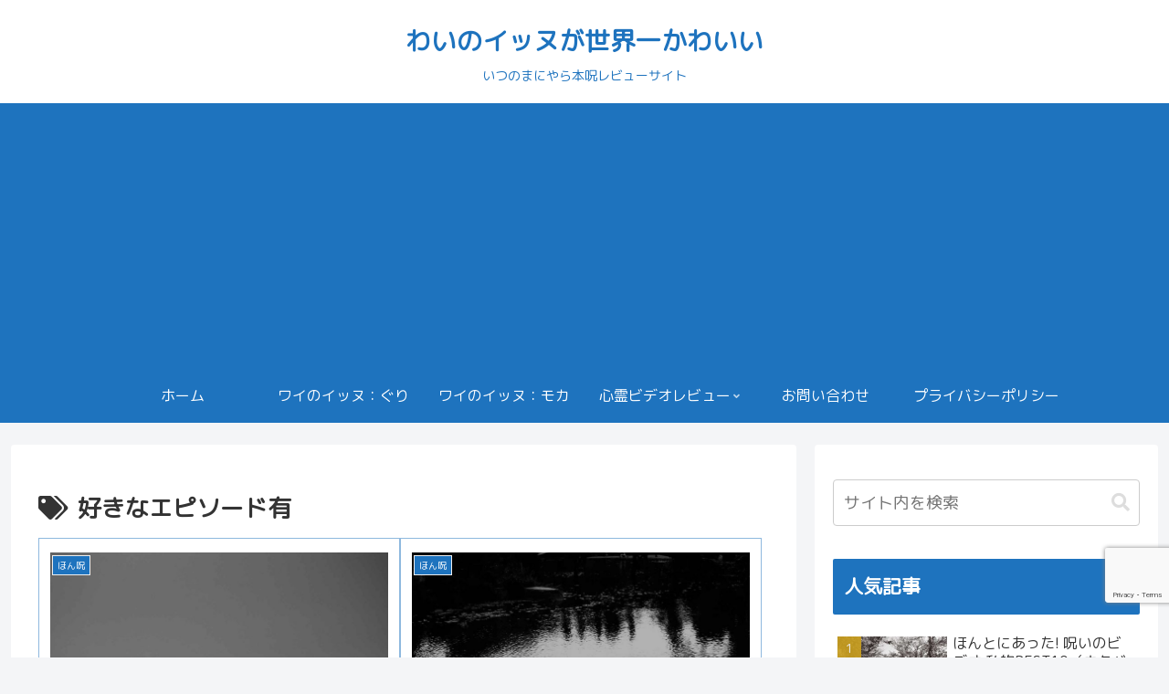

--- FILE ---
content_type: text/html; charset=utf-8
request_url: https://www.google.com/recaptcha/api2/anchor?ar=1&k=6LdSiPoqAAAAABA3ngp15arDA8iW34C5_Dc2FUFo&co=aHR0cHM6Ly9ndXJpbW9jaGEuY29tOjQ0Mw..&hl=en&v=PoyoqOPhxBO7pBk68S4YbpHZ&size=invisible&anchor-ms=20000&execute-ms=30000&cb=v336xh80gc
body_size: 48643
content:
<!DOCTYPE HTML><html dir="ltr" lang="en"><head><meta http-equiv="Content-Type" content="text/html; charset=UTF-8">
<meta http-equiv="X-UA-Compatible" content="IE=edge">
<title>reCAPTCHA</title>
<style type="text/css">
/* cyrillic-ext */
@font-face {
  font-family: 'Roboto';
  font-style: normal;
  font-weight: 400;
  font-stretch: 100%;
  src: url(//fonts.gstatic.com/s/roboto/v48/KFO7CnqEu92Fr1ME7kSn66aGLdTylUAMa3GUBHMdazTgWw.woff2) format('woff2');
  unicode-range: U+0460-052F, U+1C80-1C8A, U+20B4, U+2DE0-2DFF, U+A640-A69F, U+FE2E-FE2F;
}
/* cyrillic */
@font-face {
  font-family: 'Roboto';
  font-style: normal;
  font-weight: 400;
  font-stretch: 100%;
  src: url(//fonts.gstatic.com/s/roboto/v48/KFO7CnqEu92Fr1ME7kSn66aGLdTylUAMa3iUBHMdazTgWw.woff2) format('woff2');
  unicode-range: U+0301, U+0400-045F, U+0490-0491, U+04B0-04B1, U+2116;
}
/* greek-ext */
@font-face {
  font-family: 'Roboto';
  font-style: normal;
  font-weight: 400;
  font-stretch: 100%;
  src: url(//fonts.gstatic.com/s/roboto/v48/KFO7CnqEu92Fr1ME7kSn66aGLdTylUAMa3CUBHMdazTgWw.woff2) format('woff2');
  unicode-range: U+1F00-1FFF;
}
/* greek */
@font-face {
  font-family: 'Roboto';
  font-style: normal;
  font-weight: 400;
  font-stretch: 100%;
  src: url(//fonts.gstatic.com/s/roboto/v48/KFO7CnqEu92Fr1ME7kSn66aGLdTylUAMa3-UBHMdazTgWw.woff2) format('woff2');
  unicode-range: U+0370-0377, U+037A-037F, U+0384-038A, U+038C, U+038E-03A1, U+03A3-03FF;
}
/* math */
@font-face {
  font-family: 'Roboto';
  font-style: normal;
  font-weight: 400;
  font-stretch: 100%;
  src: url(//fonts.gstatic.com/s/roboto/v48/KFO7CnqEu92Fr1ME7kSn66aGLdTylUAMawCUBHMdazTgWw.woff2) format('woff2');
  unicode-range: U+0302-0303, U+0305, U+0307-0308, U+0310, U+0312, U+0315, U+031A, U+0326-0327, U+032C, U+032F-0330, U+0332-0333, U+0338, U+033A, U+0346, U+034D, U+0391-03A1, U+03A3-03A9, U+03B1-03C9, U+03D1, U+03D5-03D6, U+03F0-03F1, U+03F4-03F5, U+2016-2017, U+2034-2038, U+203C, U+2040, U+2043, U+2047, U+2050, U+2057, U+205F, U+2070-2071, U+2074-208E, U+2090-209C, U+20D0-20DC, U+20E1, U+20E5-20EF, U+2100-2112, U+2114-2115, U+2117-2121, U+2123-214F, U+2190, U+2192, U+2194-21AE, U+21B0-21E5, U+21F1-21F2, U+21F4-2211, U+2213-2214, U+2216-22FF, U+2308-230B, U+2310, U+2319, U+231C-2321, U+2336-237A, U+237C, U+2395, U+239B-23B7, U+23D0, U+23DC-23E1, U+2474-2475, U+25AF, U+25B3, U+25B7, U+25BD, U+25C1, U+25CA, U+25CC, U+25FB, U+266D-266F, U+27C0-27FF, U+2900-2AFF, U+2B0E-2B11, U+2B30-2B4C, U+2BFE, U+3030, U+FF5B, U+FF5D, U+1D400-1D7FF, U+1EE00-1EEFF;
}
/* symbols */
@font-face {
  font-family: 'Roboto';
  font-style: normal;
  font-weight: 400;
  font-stretch: 100%;
  src: url(//fonts.gstatic.com/s/roboto/v48/KFO7CnqEu92Fr1ME7kSn66aGLdTylUAMaxKUBHMdazTgWw.woff2) format('woff2');
  unicode-range: U+0001-000C, U+000E-001F, U+007F-009F, U+20DD-20E0, U+20E2-20E4, U+2150-218F, U+2190, U+2192, U+2194-2199, U+21AF, U+21E6-21F0, U+21F3, U+2218-2219, U+2299, U+22C4-22C6, U+2300-243F, U+2440-244A, U+2460-24FF, U+25A0-27BF, U+2800-28FF, U+2921-2922, U+2981, U+29BF, U+29EB, U+2B00-2BFF, U+4DC0-4DFF, U+FFF9-FFFB, U+10140-1018E, U+10190-1019C, U+101A0, U+101D0-101FD, U+102E0-102FB, U+10E60-10E7E, U+1D2C0-1D2D3, U+1D2E0-1D37F, U+1F000-1F0FF, U+1F100-1F1AD, U+1F1E6-1F1FF, U+1F30D-1F30F, U+1F315, U+1F31C, U+1F31E, U+1F320-1F32C, U+1F336, U+1F378, U+1F37D, U+1F382, U+1F393-1F39F, U+1F3A7-1F3A8, U+1F3AC-1F3AF, U+1F3C2, U+1F3C4-1F3C6, U+1F3CA-1F3CE, U+1F3D4-1F3E0, U+1F3ED, U+1F3F1-1F3F3, U+1F3F5-1F3F7, U+1F408, U+1F415, U+1F41F, U+1F426, U+1F43F, U+1F441-1F442, U+1F444, U+1F446-1F449, U+1F44C-1F44E, U+1F453, U+1F46A, U+1F47D, U+1F4A3, U+1F4B0, U+1F4B3, U+1F4B9, U+1F4BB, U+1F4BF, U+1F4C8-1F4CB, U+1F4D6, U+1F4DA, U+1F4DF, U+1F4E3-1F4E6, U+1F4EA-1F4ED, U+1F4F7, U+1F4F9-1F4FB, U+1F4FD-1F4FE, U+1F503, U+1F507-1F50B, U+1F50D, U+1F512-1F513, U+1F53E-1F54A, U+1F54F-1F5FA, U+1F610, U+1F650-1F67F, U+1F687, U+1F68D, U+1F691, U+1F694, U+1F698, U+1F6AD, U+1F6B2, U+1F6B9-1F6BA, U+1F6BC, U+1F6C6-1F6CF, U+1F6D3-1F6D7, U+1F6E0-1F6EA, U+1F6F0-1F6F3, U+1F6F7-1F6FC, U+1F700-1F7FF, U+1F800-1F80B, U+1F810-1F847, U+1F850-1F859, U+1F860-1F887, U+1F890-1F8AD, U+1F8B0-1F8BB, U+1F8C0-1F8C1, U+1F900-1F90B, U+1F93B, U+1F946, U+1F984, U+1F996, U+1F9E9, U+1FA00-1FA6F, U+1FA70-1FA7C, U+1FA80-1FA89, U+1FA8F-1FAC6, U+1FACE-1FADC, U+1FADF-1FAE9, U+1FAF0-1FAF8, U+1FB00-1FBFF;
}
/* vietnamese */
@font-face {
  font-family: 'Roboto';
  font-style: normal;
  font-weight: 400;
  font-stretch: 100%;
  src: url(//fonts.gstatic.com/s/roboto/v48/KFO7CnqEu92Fr1ME7kSn66aGLdTylUAMa3OUBHMdazTgWw.woff2) format('woff2');
  unicode-range: U+0102-0103, U+0110-0111, U+0128-0129, U+0168-0169, U+01A0-01A1, U+01AF-01B0, U+0300-0301, U+0303-0304, U+0308-0309, U+0323, U+0329, U+1EA0-1EF9, U+20AB;
}
/* latin-ext */
@font-face {
  font-family: 'Roboto';
  font-style: normal;
  font-weight: 400;
  font-stretch: 100%;
  src: url(//fonts.gstatic.com/s/roboto/v48/KFO7CnqEu92Fr1ME7kSn66aGLdTylUAMa3KUBHMdazTgWw.woff2) format('woff2');
  unicode-range: U+0100-02BA, U+02BD-02C5, U+02C7-02CC, U+02CE-02D7, U+02DD-02FF, U+0304, U+0308, U+0329, U+1D00-1DBF, U+1E00-1E9F, U+1EF2-1EFF, U+2020, U+20A0-20AB, U+20AD-20C0, U+2113, U+2C60-2C7F, U+A720-A7FF;
}
/* latin */
@font-face {
  font-family: 'Roboto';
  font-style: normal;
  font-weight: 400;
  font-stretch: 100%;
  src: url(//fonts.gstatic.com/s/roboto/v48/KFO7CnqEu92Fr1ME7kSn66aGLdTylUAMa3yUBHMdazQ.woff2) format('woff2');
  unicode-range: U+0000-00FF, U+0131, U+0152-0153, U+02BB-02BC, U+02C6, U+02DA, U+02DC, U+0304, U+0308, U+0329, U+2000-206F, U+20AC, U+2122, U+2191, U+2193, U+2212, U+2215, U+FEFF, U+FFFD;
}
/* cyrillic-ext */
@font-face {
  font-family: 'Roboto';
  font-style: normal;
  font-weight: 500;
  font-stretch: 100%;
  src: url(//fonts.gstatic.com/s/roboto/v48/KFO7CnqEu92Fr1ME7kSn66aGLdTylUAMa3GUBHMdazTgWw.woff2) format('woff2');
  unicode-range: U+0460-052F, U+1C80-1C8A, U+20B4, U+2DE0-2DFF, U+A640-A69F, U+FE2E-FE2F;
}
/* cyrillic */
@font-face {
  font-family: 'Roboto';
  font-style: normal;
  font-weight: 500;
  font-stretch: 100%;
  src: url(//fonts.gstatic.com/s/roboto/v48/KFO7CnqEu92Fr1ME7kSn66aGLdTylUAMa3iUBHMdazTgWw.woff2) format('woff2');
  unicode-range: U+0301, U+0400-045F, U+0490-0491, U+04B0-04B1, U+2116;
}
/* greek-ext */
@font-face {
  font-family: 'Roboto';
  font-style: normal;
  font-weight: 500;
  font-stretch: 100%;
  src: url(//fonts.gstatic.com/s/roboto/v48/KFO7CnqEu92Fr1ME7kSn66aGLdTylUAMa3CUBHMdazTgWw.woff2) format('woff2');
  unicode-range: U+1F00-1FFF;
}
/* greek */
@font-face {
  font-family: 'Roboto';
  font-style: normal;
  font-weight: 500;
  font-stretch: 100%;
  src: url(//fonts.gstatic.com/s/roboto/v48/KFO7CnqEu92Fr1ME7kSn66aGLdTylUAMa3-UBHMdazTgWw.woff2) format('woff2');
  unicode-range: U+0370-0377, U+037A-037F, U+0384-038A, U+038C, U+038E-03A1, U+03A3-03FF;
}
/* math */
@font-face {
  font-family: 'Roboto';
  font-style: normal;
  font-weight: 500;
  font-stretch: 100%;
  src: url(//fonts.gstatic.com/s/roboto/v48/KFO7CnqEu92Fr1ME7kSn66aGLdTylUAMawCUBHMdazTgWw.woff2) format('woff2');
  unicode-range: U+0302-0303, U+0305, U+0307-0308, U+0310, U+0312, U+0315, U+031A, U+0326-0327, U+032C, U+032F-0330, U+0332-0333, U+0338, U+033A, U+0346, U+034D, U+0391-03A1, U+03A3-03A9, U+03B1-03C9, U+03D1, U+03D5-03D6, U+03F0-03F1, U+03F4-03F5, U+2016-2017, U+2034-2038, U+203C, U+2040, U+2043, U+2047, U+2050, U+2057, U+205F, U+2070-2071, U+2074-208E, U+2090-209C, U+20D0-20DC, U+20E1, U+20E5-20EF, U+2100-2112, U+2114-2115, U+2117-2121, U+2123-214F, U+2190, U+2192, U+2194-21AE, U+21B0-21E5, U+21F1-21F2, U+21F4-2211, U+2213-2214, U+2216-22FF, U+2308-230B, U+2310, U+2319, U+231C-2321, U+2336-237A, U+237C, U+2395, U+239B-23B7, U+23D0, U+23DC-23E1, U+2474-2475, U+25AF, U+25B3, U+25B7, U+25BD, U+25C1, U+25CA, U+25CC, U+25FB, U+266D-266F, U+27C0-27FF, U+2900-2AFF, U+2B0E-2B11, U+2B30-2B4C, U+2BFE, U+3030, U+FF5B, U+FF5D, U+1D400-1D7FF, U+1EE00-1EEFF;
}
/* symbols */
@font-face {
  font-family: 'Roboto';
  font-style: normal;
  font-weight: 500;
  font-stretch: 100%;
  src: url(//fonts.gstatic.com/s/roboto/v48/KFO7CnqEu92Fr1ME7kSn66aGLdTylUAMaxKUBHMdazTgWw.woff2) format('woff2');
  unicode-range: U+0001-000C, U+000E-001F, U+007F-009F, U+20DD-20E0, U+20E2-20E4, U+2150-218F, U+2190, U+2192, U+2194-2199, U+21AF, U+21E6-21F0, U+21F3, U+2218-2219, U+2299, U+22C4-22C6, U+2300-243F, U+2440-244A, U+2460-24FF, U+25A0-27BF, U+2800-28FF, U+2921-2922, U+2981, U+29BF, U+29EB, U+2B00-2BFF, U+4DC0-4DFF, U+FFF9-FFFB, U+10140-1018E, U+10190-1019C, U+101A0, U+101D0-101FD, U+102E0-102FB, U+10E60-10E7E, U+1D2C0-1D2D3, U+1D2E0-1D37F, U+1F000-1F0FF, U+1F100-1F1AD, U+1F1E6-1F1FF, U+1F30D-1F30F, U+1F315, U+1F31C, U+1F31E, U+1F320-1F32C, U+1F336, U+1F378, U+1F37D, U+1F382, U+1F393-1F39F, U+1F3A7-1F3A8, U+1F3AC-1F3AF, U+1F3C2, U+1F3C4-1F3C6, U+1F3CA-1F3CE, U+1F3D4-1F3E0, U+1F3ED, U+1F3F1-1F3F3, U+1F3F5-1F3F7, U+1F408, U+1F415, U+1F41F, U+1F426, U+1F43F, U+1F441-1F442, U+1F444, U+1F446-1F449, U+1F44C-1F44E, U+1F453, U+1F46A, U+1F47D, U+1F4A3, U+1F4B0, U+1F4B3, U+1F4B9, U+1F4BB, U+1F4BF, U+1F4C8-1F4CB, U+1F4D6, U+1F4DA, U+1F4DF, U+1F4E3-1F4E6, U+1F4EA-1F4ED, U+1F4F7, U+1F4F9-1F4FB, U+1F4FD-1F4FE, U+1F503, U+1F507-1F50B, U+1F50D, U+1F512-1F513, U+1F53E-1F54A, U+1F54F-1F5FA, U+1F610, U+1F650-1F67F, U+1F687, U+1F68D, U+1F691, U+1F694, U+1F698, U+1F6AD, U+1F6B2, U+1F6B9-1F6BA, U+1F6BC, U+1F6C6-1F6CF, U+1F6D3-1F6D7, U+1F6E0-1F6EA, U+1F6F0-1F6F3, U+1F6F7-1F6FC, U+1F700-1F7FF, U+1F800-1F80B, U+1F810-1F847, U+1F850-1F859, U+1F860-1F887, U+1F890-1F8AD, U+1F8B0-1F8BB, U+1F8C0-1F8C1, U+1F900-1F90B, U+1F93B, U+1F946, U+1F984, U+1F996, U+1F9E9, U+1FA00-1FA6F, U+1FA70-1FA7C, U+1FA80-1FA89, U+1FA8F-1FAC6, U+1FACE-1FADC, U+1FADF-1FAE9, U+1FAF0-1FAF8, U+1FB00-1FBFF;
}
/* vietnamese */
@font-face {
  font-family: 'Roboto';
  font-style: normal;
  font-weight: 500;
  font-stretch: 100%;
  src: url(//fonts.gstatic.com/s/roboto/v48/KFO7CnqEu92Fr1ME7kSn66aGLdTylUAMa3OUBHMdazTgWw.woff2) format('woff2');
  unicode-range: U+0102-0103, U+0110-0111, U+0128-0129, U+0168-0169, U+01A0-01A1, U+01AF-01B0, U+0300-0301, U+0303-0304, U+0308-0309, U+0323, U+0329, U+1EA0-1EF9, U+20AB;
}
/* latin-ext */
@font-face {
  font-family: 'Roboto';
  font-style: normal;
  font-weight: 500;
  font-stretch: 100%;
  src: url(//fonts.gstatic.com/s/roboto/v48/KFO7CnqEu92Fr1ME7kSn66aGLdTylUAMa3KUBHMdazTgWw.woff2) format('woff2');
  unicode-range: U+0100-02BA, U+02BD-02C5, U+02C7-02CC, U+02CE-02D7, U+02DD-02FF, U+0304, U+0308, U+0329, U+1D00-1DBF, U+1E00-1E9F, U+1EF2-1EFF, U+2020, U+20A0-20AB, U+20AD-20C0, U+2113, U+2C60-2C7F, U+A720-A7FF;
}
/* latin */
@font-face {
  font-family: 'Roboto';
  font-style: normal;
  font-weight: 500;
  font-stretch: 100%;
  src: url(//fonts.gstatic.com/s/roboto/v48/KFO7CnqEu92Fr1ME7kSn66aGLdTylUAMa3yUBHMdazQ.woff2) format('woff2');
  unicode-range: U+0000-00FF, U+0131, U+0152-0153, U+02BB-02BC, U+02C6, U+02DA, U+02DC, U+0304, U+0308, U+0329, U+2000-206F, U+20AC, U+2122, U+2191, U+2193, U+2212, U+2215, U+FEFF, U+FFFD;
}
/* cyrillic-ext */
@font-face {
  font-family: 'Roboto';
  font-style: normal;
  font-weight: 900;
  font-stretch: 100%;
  src: url(//fonts.gstatic.com/s/roboto/v48/KFO7CnqEu92Fr1ME7kSn66aGLdTylUAMa3GUBHMdazTgWw.woff2) format('woff2');
  unicode-range: U+0460-052F, U+1C80-1C8A, U+20B4, U+2DE0-2DFF, U+A640-A69F, U+FE2E-FE2F;
}
/* cyrillic */
@font-face {
  font-family: 'Roboto';
  font-style: normal;
  font-weight: 900;
  font-stretch: 100%;
  src: url(//fonts.gstatic.com/s/roboto/v48/KFO7CnqEu92Fr1ME7kSn66aGLdTylUAMa3iUBHMdazTgWw.woff2) format('woff2');
  unicode-range: U+0301, U+0400-045F, U+0490-0491, U+04B0-04B1, U+2116;
}
/* greek-ext */
@font-face {
  font-family: 'Roboto';
  font-style: normal;
  font-weight: 900;
  font-stretch: 100%;
  src: url(//fonts.gstatic.com/s/roboto/v48/KFO7CnqEu92Fr1ME7kSn66aGLdTylUAMa3CUBHMdazTgWw.woff2) format('woff2');
  unicode-range: U+1F00-1FFF;
}
/* greek */
@font-face {
  font-family: 'Roboto';
  font-style: normal;
  font-weight: 900;
  font-stretch: 100%;
  src: url(//fonts.gstatic.com/s/roboto/v48/KFO7CnqEu92Fr1ME7kSn66aGLdTylUAMa3-UBHMdazTgWw.woff2) format('woff2');
  unicode-range: U+0370-0377, U+037A-037F, U+0384-038A, U+038C, U+038E-03A1, U+03A3-03FF;
}
/* math */
@font-face {
  font-family: 'Roboto';
  font-style: normal;
  font-weight: 900;
  font-stretch: 100%;
  src: url(//fonts.gstatic.com/s/roboto/v48/KFO7CnqEu92Fr1ME7kSn66aGLdTylUAMawCUBHMdazTgWw.woff2) format('woff2');
  unicode-range: U+0302-0303, U+0305, U+0307-0308, U+0310, U+0312, U+0315, U+031A, U+0326-0327, U+032C, U+032F-0330, U+0332-0333, U+0338, U+033A, U+0346, U+034D, U+0391-03A1, U+03A3-03A9, U+03B1-03C9, U+03D1, U+03D5-03D6, U+03F0-03F1, U+03F4-03F5, U+2016-2017, U+2034-2038, U+203C, U+2040, U+2043, U+2047, U+2050, U+2057, U+205F, U+2070-2071, U+2074-208E, U+2090-209C, U+20D0-20DC, U+20E1, U+20E5-20EF, U+2100-2112, U+2114-2115, U+2117-2121, U+2123-214F, U+2190, U+2192, U+2194-21AE, U+21B0-21E5, U+21F1-21F2, U+21F4-2211, U+2213-2214, U+2216-22FF, U+2308-230B, U+2310, U+2319, U+231C-2321, U+2336-237A, U+237C, U+2395, U+239B-23B7, U+23D0, U+23DC-23E1, U+2474-2475, U+25AF, U+25B3, U+25B7, U+25BD, U+25C1, U+25CA, U+25CC, U+25FB, U+266D-266F, U+27C0-27FF, U+2900-2AFF, U+2B0E-2B11, U+2B30-2B4C, U+2BFE, U+3030, U+FF5B, U+FF5D, U+1D400-1D7FF, U+1EE00-1EEFF;
}
/* symbols */
@font-face {
  font-family: 'Roboto';
  font-style: normal;
  font-weight: 900;
  font-stretch: 100%;
  src: url(//fonts.gstatic.com/s/roboto/v48/KFO7CnqEu92Fr1ME7kSn66aGLdTylUAMaxKUBHMdazTgWw.woff2) format('woff2');
  unicode-range: U+0001-000C, U+000E-001F, U+007F-009F, U+20DD-20E0, U+20E2-20E4, U+2150-218F, U+2190, U+2192, U+2194-2199, U+21AF, U+21E6-21F0, U+21F3, U+2218-2219, U+2299, U+22C4-22C6, U+2300-243F, U+2440-244A, U+2460-24FF, U+25A0-27BF, U+2800-28FF, U+2921-2922, U+2981, U+29BF, U+29EB, U+2B00-2BFF, U+4DC0-4DFF, U+FFF9-FFFB, U+10140-1018E, U+10190-1019C, U+101A0, U+101D0-101FD, U+102E0-102FB, U+10E60-10E7E, U+1D2C0-1D2D3, U+1D2E0-1D37F, U+1F000-1F0FF, U+1F100-1F1AD, U+1F1E6-1F1FF, U+1F30D-1F30F, U+1F315, U+1F31C, U+1F31E, U+1F320-1F32C, U+1F336, U+1F378, U+1F37D, U+1F382, U+1F393-1F39F, U+1F3A7-1F3A8, U+1F3AC-1F3AF, U+1F3C2, U+1F3C4-1F3C6, U+1F3CA-1F3CE, U+1F3D4-1F3E0, U+1F3ED, U+1F3F1-1F3F3, U+1F3F5-1F3F7, U+1F408, U+1F415, U+1F41F, U+1F426, U+1F43F, U+1F441-1F442, U+1F444, U+1F446-1F449, U+1F44C-1F44E, U+1F453, U+1F46A, U+1F47D, U+1F4A3, U+1F4B0, U+1F4B3, U+1F4B9, U+1F4BB, U+1F4BF, U+1F4C8-1F4CB, U+1F4D6, U+1F4DA, U+1F4DF, U+1F4E3-1F4E6, U+1F4EA-1F4ED, U+1F4F7, U+1F4F9-1F4FB, U+1F4FD-1F4FE, U+1F503, U+1F507-1F50B, U+1F50D, U+1F512-1F513, U+1F53E-1F54A, U+1F54F-1F5FA, U+1F610, U+1F650-1F67F, U+1F687, U+1F68D, U+1F691, U+1F694, U+1F698, U+1F6AD, U+1F6B2, U+1F6B9-1F6BA, U+1F6BC, U+1F6C6-1F6CF, U+1F6D3-1F6D7, U+1F6E0-1F6EA, U+1F6F0-1F6F3, U+1F6F7-1F6FC, U+1F700-1F7FF, U+1F800-1F80B, U+1F810-1F847, U+1F850-1F859, U+1F860-1F887, U+1F890-1F8AD, U+1F8B0-1F8BB, U+1F8C0-1F8C1, U+1F900-1F90B, U+1F93B, U+1F946, U+1F984, U+1F996, U+1F9E9, U+1FA00-1FA6F, U+1FA70-1FA7C, U+1FA80-1FA89, U+1FA8F-1FAC6, U+1FACE-1FADC, U+1FADF-1FAE9, U+1FAF0-1FAF8, U+1FB00-1FBFF;
}
/* vietnamese */
@font-face {
  font-family: 'Roboto';
  font-style: normal;
  font-weight: 900;
  font-stretch: 100%;
  src: url(//fonts.gstatic.com/s/roboto/v48/KFO7CnqEu92Fr1ME7kSn66aGLdTylUAMa3OUBHMdazTgWw.woff2) format('woff2');
  unicode-range: U+0102-0103, U+0110-0111, U+0128-0129, U+0168-0169, U+01A0-01A1, U+01AF-01B0, U+0300-0301, U+0303-0304, U+0308-0309, U+0323, U+0329, U+1EA0-1EF9, U+20AB;
}
/* latin-ext */
@font-face {
  font-family: 'Roboto';
  font-style: normal;
  font-weight: 900;
  font-stretch: 100%;
  src: url(//fonts.gstatic.com/s/roboto/v48/KFO7CnqEu92Fr1ME7kSn66aGLdTylUAMa3KUBHMdazTgWw.woff2) format('woff2');
  unicode-range: U+0100-02BA, U+02BD-02C5, U+02C7-02CC, U+02CE-02D7, U+02DD-02FF, U+0304, U+0308, U+0329, U+1D00-1DBF, U+1E00-1E9F, U+1EF2-1EFF, U+2020, U+20A0-20AB, U+20AD-20C0, U+2113, U+2C60-2C7F, U+A720-A7FF;
}
/* latin */
@font-face {
  font-family: 'Roboto';
  font-style: normal;
  font-weight: 900;
  font-stretch: 100%;
  src: url(//fonts.gstatic.com/s/roboto/v48/KFO7CnqEu92Fr1ME7kSn66aGLdTylUAMa3yUBHMdazQ.woff2) format('woff2');
  unicode-range: U+0000-00FF, U+0131, U+0152-0153, U+02BB-02BC, U+02C6, U+02DA, U+02DC, U+0304, U+0308, U+0329, U+2000-206F, U+20AC, U+2122, U+2191, U+2193, U+2212, U+2215, U+FEFF, U+FFFD;
}

</style>
<link rel="stylesheet" type="text/css" href="https://www.gstatic.com/recaptcha/releases/PoyoqOPhxBO7pBk68S4YbpHZ/styles__ltr.css">
<script nonce="Pnz-IXlQ8Xl6oBNCMBz18A" type="text/javascript">window['__recaptcha_api'] = 'https://www.google.com/recaptcha/api2/';</script>
<script type="text/javascript" src="https://www.gstatic.com/recaptcha/releases/PoyoqOPhxBO7pBk68S4YbpHZ/recaptcha__en.js" nonce="Pnz-IXlQ8Xl6oBNCMBz18A">
      
    </script></head>
<body><div id="rc-anchor-alert" class="rc-anchor-alert"></div>
<input type="hidden" id="recaptcha-token" value="[base64]">
<script type="text/javascript" nonce="Pnz-IXlQ8Xl6oBNCMBz18A">
      recaptcha.anchor.Main.init("[\x22ainput\x22,[\x22bgdata\x22,\x22\x22,\[base64]/[base64]/[base64]/[base64]/[base64]/[base64]/KGcoTywyNTMsTy5PKSxVRyhPLEMpKTpnKE8sMjUzLEMpLE8pKSxsKSksTykpfSxieT1mdW5jdGlvbihDLE8sdSxsKXtmb3IobD0odT1SKEMpLDApO08+MDtPLS0pbD1sPDw4fFooQyk7ZyhDLHUsbCl9LFVHPWZ1bmN0aW9uKEMsTyl7Qy5pLmxlbmd0aD4xMDQ/[base64]/[base64]/[base64]/[base64]/[base64]/[base64]/[base64]\\u003d\x22,\[base64]\\u003d\\u003d\x22,\[base64]/w57DjMKfw47Ci8OdEcKYRRvCjlDDhcOPwqLCp8O1w6XCmsKXA8OGw4M3XkJvNVDDisOTKcOAwotyw6YKw5jDjMKOw6c0wo7DmcKVc8OUw4Bhw5cHC8OwbSTCu3/Cln9Xw6TChMKDDCvCr0EJPlLCocKKYsOuwq1Ew6PDr8OZOiR3GcOZNm9GVsOsZHzDoixPw5HCs2dnwqTCihvCli4FwrQ/wqvDpcO2wrTCvhMuUsO0QcKbVglFUhjDug7ChMKPwovDpD1Vw4LDk8K8PMKBKcOGVMKdwqnCj2zDlsOaw49Pw7t3wpnCgDXCvjMMFcOww7fCgMKYwpUbacOdwrjCucOgNwvDoT3DpTzDkWglaEfDjsO/wpFbKWDDn1t/NEAqwq14w6vCpy1fc8Otw5NqZMKyWhIzw7MAQMKJw60/[base64]/wrrDt8OkKMKvw5HCosKZw6x8QnFSwqbCjybCocKYwrLCr8KFDMOOwqXCjjFqw5DCnngAwpfCm3QxwqEmwqnDhnEJwpsnw43Cv8O5ZTHDmVDCnSHCkDkEw7LDrmPDvhTDpG3Cp8K9w4PCmUYbS8O/wo/DijFywrbDiCHCtD3Du8KLTsKbb37CjMOTw6XDk3DDqxMlwqRZwrbDnsKfFsKPYMO9a8OPwpBkw69lwrATwrY+w6TDqUvDmcKtwoDDtsKtw7/[base64]/w6bCv8K/Llt2wrU9wrbCsH7DqFPDljTDoMOJcw7Ct183JxoOwrBSw4PCtcOfSCZuw6gARX0IRg40MTXDnMKUwofDrQ/Dp25yHzprwo7DnU3DnwzCvsKJBQjDkMO3SBXCjMKxGhZcLBh4IEQ8BHTDlBtswpt9woIwFsOMccKmw5HCtQtRC8OxbF3CncKcwpfCsMO/[base64]/DqTBDD3Mjw7hRw5DDlcOOccKVw5/CmcKaBcOdHcK1wpEYw5LCuBB/[base64]/DosOgT8KCw4UiwpDDvMOab8OoFMOew5jDrj/CnsOCIMKaw4J7wrMEXMOvwoAIw6UFwr3DrFXDqn/DgDtAasKrbsKXdcKNw5AWaVMkH8OrQwrCvwhwJMKKwp9YLjcbwpDDgkDDm8KbZcO2wq/DllnDtsOmw4jCvmMkw7LCik3DisO3w5xjZMKrGMOow6jCi2BcIcKVw4MQKsOjw6tlwq9AA2JYwq7CqMOwwpkKf8O9w7DCrAdrb8OHw60BC8K8wpNELsOHwrXCtnLCp8OyRMO/OX/Dnhovw57CiW3DlFQAw5FzbA9EShZ7w7BzSAZYw6DDpw16AsO0asKRMCxzHw3DrcKZwoZDwrPDrkgmwo3CkChrJsKdYMKuSnvCklXDk8KcM8Kvwq3Dq8OwEcKGYcKVDTcJw4FSw6XCrApBU8O+woYPwq7CtsK6KgPDnsOnwqZ5BlrClA1GwoDDp3/DqMO4OsOFf8OpYsOjLxvDp20KO8KOYMOswprDjW53GsO+wpJDMDnCksKFwqPDjMO2O29jwqjCu3nDgDEFw48kw5NPwp/CjDMfw6Q4woBmw5bCpcObwrBtGyh0Fk4ALlLCgkvChsOxwq9jw7drBcOqwoZJfhJgw5E8w6rDl8KGwopILSbCvMK/DsOZT8Kfw6DChsOUJkTDswYOOsKBa8Oqwo/CqlwDISBgM8O5QsKvK8KOwp52woHCu8KjDx7CssKnwoV3wpI1w6jCpHkVw5I9b1g6w6LCsBshPmcCw53DuFYKOFbDvcO+FwvDhcOvwpYFw5RXIMOGfD10c8OIE3pmw692w6YAw4vDo8ORwrYKHA5ewoBeO8Oxwp7Ch1NufzJ1w4AzJF/CsMKVwqVFwpwAwozCoMK/w7o/w4hYwpvDscKZw7jCtErCosKudiFtD1xowqpnwpp3UcOjw5rDl39dAk/Dk8KDwqYewrlqcMKaw51BRVzCjAVbwqMswoPCnTTDuxQ4w5zDh1XClTnCrcKBw7B9FRdGwq5oDcKMIsKBw4fCrB3CpTHDjGzDo8O6wo/[base64]/CmXvCisOKwrXDszfCtsKbQsOdUmoPOVPCixbCq8KoL8K7IMKCQn9saQRiw4AUw4XDtcKiCcOFNcKHw55HVwVPwqtPdhrDuTBDO1rCjmbCjMKdw4HCtsOgw59MckDDjMKPw7DDj3wJwrgdMcK/[base64]/w6grc1NNQsKrw5xiLMKPc8KaUx7DhnMmw5/CuWHDhMKpdkHDusOBwqLCg0UZwrrCq8KBFcOewpDDo0IsMQ/[base64]/Cj2x+S0tIwrvDsXgFcX4TN8ORJcOgw78Dw4bDuDzDnmkWw4LCmG90w5LDmTpHAMKIw64Fw6zDhMOhw57DqMKuC8Osw6/Ds0EBw4N0woliHMKvEsKBwpIVFMONw4Abwo8CbsOgw70KMw3Dm8O0wqsEw4NhSsKoBcKMwrzCrcOYQBtyfDvDqy/Cpy3CjsK2W8OtwojCosOeHFMwEwjDjQMGFAhhMsKcwotswrohUEwQJ8O/w585XcO2w492WcOBw5Umw7TDkC7CvhkND8KJwqTChsKWw4jDicOjw4zDrMK3wprCp8Kxw5BEw6Y2F8OoTsKsw45Lw4DCixkTB2UZJcOWJBBUZcKpHSHDgzhOSnsywoHCk8OKwq7CvsO1SsOOIcKgUXofw4Bwwr/Cr2oQWcKcTWfDjkfCgsKPOzPCvsORD8KMISN7IsO2KMOQPl3DqS9lwrgOwo0iYMOfw4nCm8KWwpHCpsOOw4kAwrV4w4DChFrCk8KBwrLCixzCmMOCw40VZ8KJCSnCqcO7HsKyKcKgw7fCvjzChMK/[base64]/[base64]/[base64]/TsO5cMKbwoAQLzfDlhw9EMK+Xk/CnsKzwpFhwr5Cwqt+wqnDjcKQw6jCvlrDmmhxKcO2d1VrSGfDu0V1wq7CggnCsMOWIhglw6M4JF19w6PCp8OAG2HCtWUue8OvB8OdJsKydcK4wr9WwrjCiA0NO2XDvEnDqV/[base64]/CtG9VwqTDtsO5TcKMU1bCpDPDtA3CtMKXcl7DvcK2XMOOw59JfTUodiHCvcOYWBLDuEY0BB1FOAnCsDLDjcKJNMOsecOTVGbDjDXCgCDCsQtBwqENasOJWsO1wp/[base64]/[base64]/T3AuSQQdVMKzwoXCsg7CocOYMMKjw5nCuiXCkMOkwr0Iwogww7YZIMKWNyzDr8Kmw7rCj8OFw5Ytw7ciKTzCqGEAcsOJw6rDrlvDg8ODKsOdacKLw7dZw43DmkXDsFxACsKGX8OdBWduBcKuXcO3wpgVGsKIQVrDosKlw4PDtsK6NWTCpGFTUMKnBVHDi8KJw6sFw6t/DRkES8KQPMKvw6vCi8Okw6zDl8OUwonCiHbDhcKXw7pQMA3CjVPCncKyd8Ouw4zDp3law4nDnCoHwpbDvkzDoikjQsKnwq4Kw7Faw5XCmsKow4/Ct1whTA7DrsK9b2l/[base64]/DrcOJw5UaEgbCgAg/[base64]/DjnfDqsK6IMO7CcKrwoonCcKxXcKhw4QSwrPDiidewqU6E8OGwpjDncO3bcOPVsOuSTvCosKtZcOmwpdvw4xLBGEAb8OqwqnCpSLDlibDjUTDuMO7wrBswoBbwqzCh359JGR1w5kSUAjCkVgYQlnCjD/CgEFnIRwnKlHDosO4BMKRMsK0wp7CuTbDuMOEFcOMw5wWYMK/WAzCpcO/AjhpI8O4UULDqsKjTTTCscK6wqzDgMO1IsO8b8KjXQJ/PDzCisKYAgbDncK9w7HDgMOnVD/CoBtIUsKmFXnClMOsw4YFKcK1w45sFsKPAMKrw63DusKlw7LClcOxw59lN8KnwoYEBxIqwrHCrMOSHhNEehZywpgPwqJOeMKJecKbwo9CO8Oewoc9w6VdwqrDoWUcw5lLwp4NM25IwqrDtRBkcsOTw4RZw4UTwqRzasOaw5bDncK0w6c8YsK0IkzDjQvDssOgwp7CrH/[base64]/[base64]/w7rCsBTCqcKNLjPChcKbfMOOP1rDiWDDqVxvwrxLw6VawpTCplDDk8KjUGHCtcOtO3vDoDHDthkqw4vDsTg+wpgcw5nCnlozwqUgbcKtA8KMwp/CjRoCw6HCscOWfsOgwpd8w744wqHClSUJO1TCt3bCtsKbw6jCk3zDi3c4NDoOOsKXwoVHwqvDnsKxwpLDn1nCuggIwrAkecK7w6TDuMKnw5vCpkUPwoNhG8K7woXCucOHXVA/wpQsCcOgVsKfw7A6RznDnAQ9w6/CjMKaX1UNfEHCg8KTT8OzwrfDlMKfG8K3w4AMG8O2fxHDqVzCr8KmQsOZwofCisK/wpN0HiANw6QMbRvDpMOOw4lLCxLDpBrCksKiwp5LWzkrwpHCu1Egwr1jPgHDrMKWw6fCkl4Sw4ZFwpvCsTzDigJ9w4zDijDDn8OEwqIbVMK2w7LDr0zCtUvDrsKIwoUsVWUdw64ywrZDMcK0WsO1wpDDs1nCiSHCj8OcFwZVKMKNwozCo8KlwqXDqcK/eSpFbV3DrhfDicOgWlcnIMKfQ8KjwoHDpsOQKcOHwrYDS8K6wphvKcOiw4LDjz1Yw5DDncKfTMOmw7AzwpdZw7bCmsOPacKIwrJAw57CqcOVVFfDqGlaw6LCucOnQRnCsDDCqcKAZ8K/[base64]/wohLw5oafMKVWMK3b8KYw7g3H8K4wpNQfcOWw70/wqNHw4caw5fCusOobsOhw4rCqzQQwrxWw7weYi5ww7rDp8KawpXDkjrCmcOcF8KZw40+BsOSw6F6AGTCiMOow5vClxrCpsKNK8K/w6vDr1rCucKNwqMXwrfDkSY8YjoTbcOswoA3wq/DqcKVWMONwoTCocKWwqXCnMKQJSgCM8KWFsKQWComJmrCgixQwp05cXrChsKlMcOIbMKfw70ow6vCoXp9woPCg8KySMK0MSbDlMKowrk8XQ/CjsOoa0JmwoIkXcOtw5sBw6nCqwbCsQrCqAXDosK2OcKOwpnDpHzDlsKywrPDiHFkNsKbA8Kaw4fDmVDDlsKZZMKjw7fCpcKXAFV4wrzCkCTDmDTDqnBJAMOgS3oqCMKnw5TCo8OiRVzCpiTDugLCsMKYw5Nowo9sdcO/wqnDgsOBw6h4wotPUsKWM14/w7Q2Ul7CnsOPdMOOwoTCi3BVDwDDuwvDq8OIw5nCv8ONwp/[base64]/[base64]/EMKRAm1nw4TCqEnCjAvDhcKAecO/wqXDmQ4BZlPCnSnDm1TCpQAsJx/CtcOowrkRw6rDvsKfeBTCmRl/KC7DqsKCwoPDjmrDl8OVTjPDscKRBFhzwpESw4fDv8KcdknCrMO2aCgAWMKsMAzDmTnDkcOrCTzCqBgcNMK7wrLCrsKBcsOww6HCtSNrwrxiwp1pEAPCqsOaLMKPwqkJY2pGMWh/JsKSFQV/eQnDhBNGNyl5worCky/CocKiw5PDusOow5gcBBvChMKaw5M9dTzDssO/[base64]/DusKCw7DDmyDDtMOKdFfCjsK7wp8Owq3Ci07ChsOudMK9w44FJGkTwoDClQ8UahHDliAgawRAw6glwrbDhMKCwrdXIR9nHw8IwqjDn3jCkmwYJcKxNXfDjMKoZFfDvCPDpsODHSx3YsObwoTDgkdvw4/[base64]/[base64]/CqloFTxgsTAc/wrfCnsOrwoYXw6vCr8OmanPDrcKPaj7CmXTCmxvDkyF2w6MYw6HCqihzw5/[base64]/[base64]/DnMKTP0MIwqvDtDNDw4bCkVhwTU7CrsOowpwKw43DkcOuwpsgwr0sAMOIw4DDiWfCssOHwonCv8OfwoBDw7QsC2XDkgs7w5Bvw4hLJSnChn51K8Koby4bfR3Dt8Kzw6rCklPCvMO6w616JcOxfMO8wokSwq7DucK/a8Kvw4cww5cVw6xBL2PDjhgZwrI0w7JswqrDjsOEB8OawrPDsGQtw4IzYMOGYlLDhjZMw5puBB5XwojCrFVLA8KvUsOeIMKwNcK3N1nCjgDCn8OIDcK3eSnCo3jChsKvO8KhwqRMfcKTDsK2wp3ClsKjwolVZsKTwrzCpx/CtMOdwovDr8K4JGY/HALDtXDCvAorVsOXAAHDocO2wq8eNAMIworCp8KycAXCunkCw7TCmg11KcKZXcO9w6MUwqVsSDM0wofClirCgcKAMGoWTQgAJz3CucOnTGTDhDPCn04Ab8OYw67CqMO5KyFiwpYxwq/CuDc/X0fCsBZFwp56wrRCS084P8O6woLCj8KswrAtw5fDkMKVCwPCvcOswpVHwr/CrG/[base64]/Drwc5wprDjsOhH1rCtTbCgMKIJ8KaV8KLQMOFw5bCiwxkwr00woHCvXvClMK9OsKswrjCi8O7wpguwrZbw6wRGxvChcOlEMKuEcOtXF7DpXfDn8KSw6nDn30Sw5N9wonDosKkwooiwq/DqsKscMO2fcOlA8OYfk3DvABiw5fDmzhqEwHDpsOYVHgADcOJdsKEw5dDe0PDjcKQLcOhSBfDuQbCgsKpw7DDp0MkwpR/wodgw5TCuyXCkMKpRDUvwq0dwrnDmsKZwqvDksOpwr52wqXDl8KNw5XDrsOywrvDoEDChlRAYRwiwq7Du8Onw7kcU0IcASjDgiFHGcOqw6Rhw4HDlMOdwrTDrMO8w59Aw6xeFMKmwqocw4kYO8K1w5bDmVzCucORw7/DkMOtKMKKWsOXwp1qIMOpeMKUSnfCqMOhw7LDjC/DrcKywq8Xw6LCqMOKwpfCmUxYwpXDgsOJKsOQacOLB8OlQMOmw5V7w4TCocOaw6PDvsOiw5vDk8K2YcKnw48yw51vI8KMw6cNwr/Djywtangpw45/wopzXQdWT8Osw4TClMOnw5rCiTHDpyAfKcO+W8OqUcKww5HCuMOfdw/DnDBwMxnCoMOkIcOUfFNBeMKsAnDDn8O2PcKSwoDCrMOEFcKOw43DjUTDhHXCrn/Ct8KOw4/CicKaYHAKAmRKOBzCgsOIw4rCrsKSwq7DusOVWsK/KjdtIU46wo0XXcOuBCbDh8K8wq8qw4fCqn4ewoTCqMK2wp/DlCXDlMK6w4zDrMO9wqVvwohlMMKswqvDkcKcYsOra8OWwq3CjcKnPF/CohrDjmvChsOLw59NDGdqIcOpw78uKsKww6/DusO4aW/DnsOzf8KSwoHDssKzEcKFaDhfbRLDl8K0WsKfOhhfw6rChyUfNcO0EwNHwpXDicOxWF3ChMK9w7hAFcKzcsODwqZNw5hhQsOew61ENQxoSQRUTADCicKiLsK/NnvDlsKoMMKNaHAGwoDCiMOnWsOQVCbDssOlw7A4EsKfw5ZCw4EtfRFBFcKxJGjCogjCuMO0D8OTJzLDu8Ocwoh5w4QZwq3Dr8OMwp/Dg2oYw6Mmwq9mWMOpAMOgYRsVO8KCw47CrwV7UFLDv8OOXBZlDsK3CBknwrEAd2fDncKRNsOlWjvCvEvCslEWPMOWwoEldioVN3bDvMOhAVvCi8OYwrRxGcK9woDDk8OZSMOWR8K6wojCpsK5w4/[base64]/Cj2zDjUZmw4XDtcKCSsO/[base64]/XcKkw6fDtCxcShLDrW/Ch8KXL8KFPcO7Jh1lw4wvw5bDo3gswqbDvydpaMOgS0bCscO3I8KUdCdBFsOHwoQjw4ElwqDDgFjDsitew7YPZWLCoMOqw63DrcKPwqpoTWBZwr4wwr/[base64]/wrJFwrwXasK6wqrCjsOvwoFyw5slw57DhDPCsiJPYBnCgsOUw7fCssKwG8Okw7/DnlbDh8OAbsKhPlM+w4jCjcO4bl9pT8ODQRE6wpY5wrglwooIcsOYPE/Dq8KFw5YVRMKPUS5Yw4V4wp/CrTdKf8OyIxTCssKlFmzCkcOQPjJ/[base64]/[base64]/CrnfCtsO4SRDDvsO3w4XCm8K3OTdVwqDCrMOiwo7Ch1XDvS02TAhxGMKaD8OVBcOFWsOvwqkXwpTDjMOoKMKyIQjDojUNw68kUsKxw53DpsK4wqcVwrcLNnHCsWDCoiTCvWnCgBhEwo4UMxg7K0hfw5ARQ8KfwqrDqV/Cl8OeCyDDqCLCoUnCvwlWdmMXHDEVw6whKMKUJsK4w6JDRSzCpcOLw7bCkh3CssOWEiBDVWrDp8Krw4U8w4IcwrLDtk99R8KLOcK4UyrCuVo2w5XDlsKvwoF2wptAI8KUw5ZHw7F5wroHQ8Osw4LDnMK8LsOPJ1/CljhEwr3Cqg7Dj8KwwrQyBsK+wr3ClwcyQULDtxdOK2LDu3t1w6nCm8O5w4hFSWgxGMKbw53Dj8OwZcOuw7Bcw751PMOYwqJUa8OyAhEiDSoYwpbDtcO8w7LCksO4HUE3wod8DcK1KzLDlk/Ct8OLw40REytnw4hOw4hfL8OLC8Oyw54VcFx1fwbDk8KKTcOBe8KKMMOQw78iwoEqwprDkMKDw6wLZUbCscKOwpU1EHPDg8OuwrHCkMOpw4JEwrhTdn3DiS/[base64]/CqMK5bibDnMOyGMOJw5LCu8KxwowuwqFcPnHDuMOqNSISworCqgrCqwLDpn4ZKAJwwp/DuVEeDWzDl0nDlMOhRjJjw4hCGws0XsKuccOGM3vCl37DuMO2w4MFwoZLKkZkw59hw7vCoF/DrlE2B8KXBVU6w4JrQsK+bcOswrLCnB10wp93w5fCrWjCmkHDgsOCFQTDs3zCtSxVw6spQxzDscK2wokyOsOgw5HDsHDCmH7Chz9xYcOzasOTY8KUMyAoNVpOwr8Iw4jDhA8hOcO2wqrCvsKiwrpNdsOeEcOUw7U0w4thPcOcwq3Cni3DnWHDtsO/MT/CpsKYMsK8wqrCijY/HnfDmiXCp8ORw61bJcKRFcKcwrRtw7NRd2fCusOwIMKjcgFcwqTDkV1dw7ZUA2jDhzRUw6Fawpsqw5pbciHDnzHCjcKlw4PCoMOTw6HDs1/DnsOowrp7w71fw5k1W8K0ScOOQ8KkKyvCpMKSwo3DvEXCusO4wrRxw5/DtVXCgcKBw7/[base64]/[base64]/CjzDDigZMdcKmw4nCk8Kdw7LCmConw6PCpcOBczrCpsOJw6bCtsOBYBcFwpTCmw0RJkQLw4bDssOmwrHCtWZmPWzDhznCkcKdRcKtP35zw4/CssKmLsKywqNpwrBNw5jCiGrCkloCey7DncKdXcKQw580w5nDiUPDglU1w4PCpC/CssKQe1drP1FmcB/CkHd4wrLClDbDkcOHw5zDkjvDosKhasKowojCqsOLGsOydh/Dky1xc8OVSR/DmsOoFcOfF8KQw5vCqsKvwr42w4PCvE3CkBJ3W3tTU3LDjkDDkMOiV8OXw7jCtcK+wqPCksORwpp7dU8VI0cSRn8YXsObwonCjATDg1Yew6dkw4vChMK+w78Fw53Cq8KkXzU2w7oibsKJZgLDtsK7B8K2OjxNw63Dgx/DscK/VnA7BMO7wpHDtAA2wrDDkcOTw6Rmw4zClAZbF8KTRMOpOnHDrMKCf1Abwq0hecKzK1rDuHdWwo4zwo5swpwFZh7CrGvClUvDmnnDuG/Ds8KQFAlsKyAgwqXDjF4Yw5XCssO+w7Q9wq3DpcOnfmokw4Jqw6ZzQMKEeUnCpGDCqcKPOwEXOl/DjMKlTgPCsHAEw44nw6NEHzcsBkjCkcKLWXvCmcKVScKza8OZwo59ZMKGTXYZw5LDiV7DrwQmw5k5ThtAw5cwwrXDsmLCjCgFC0gqwqXDpMKMwrIYwpciOcK/[base64]/CvMK/w5Nrw58xA8OTwo7CsxTCmMKxwrHDlMOJUMK2ADbCgynCiCLDrcKnwqDCtcOZw61LwqAWw5zDt0rDvsOewpDCi1zDjMKkJGgQwrI5w6N1dcKZwrZMfMK5w4zDp3bDlF/Dow8kw6tIwrzDvwjDt8Oef8OawoXCvsKkw4xIHDTDjTJcwq0kwrNBw5lzw4pHesKwRhzDrsOKw4PCicO5UFx4w6RVYA5Jw43CuVbCtEMYT8O+C1vDrlXDjMKPwpDDqjtTw4/CvMKRw4wqfMKfwozDsRTDpHrCkhB6wojCrGnDkVMNBsODPsKzwpTDnQHChDbDq8KtwooJwqIALsOWw5wgw7UDeMK6wqwIEsOaUUdFP8OGAMOBRyIYw4A2wrnCucOnw6RkwqnCvBDDqgZXbBLCkAzDmcK4w7F0wqDDnCPDtG08wpzCmMK/[base64]/[base64]/DnMKATSRDw4HCsQk8F8OqBkJyw7lcwrPDjk7Cm0rDg2jCnMORw4gow5Ftw6LCq8OpRcKLYmXClsO+wqAgw4NPw5txw45nw7EHwoZvw5slL3xZw4oWHmYqRmzCjXQxwobDn8Kpw4HDgcK8EcOnb8O4w4dSw5t4S1PDlDM7Nmoawr7DsxEuw5/DmsK1wqYeZSRVwrzCnMKRamvCq8KwBMKVLAHDv24sPy3DocOqNhx2c8OuKUPDksO2GsKNS1DDkGgZwo/DgcO+EcOSwonDty/CqMOuYhLClm93w4F5wq9kwqRdN8OuDUcVemYYw4QgEDTDuMOFQsKHwrDDusK3wrFuNxXCi27DgVFSRivDjMKZPcO2wqMvUsKBAMKIbcK0wrYxcTk7WB3CtcKfw5UowpHCmsKRwo8zwrogw4xJQMOsw4YyA8Ogw4V/BjLDq0JocwbDrnHDkyFmw4nDijLCjMKawonCvn8cFsO1b20IVcKlcMOMwrLDocONw6Evw6bCqsOLVhPDklZewpnDiXBJIcK4wpt4wpXChyHCj3AFajUXw5nDgsOmw7c1wr8ow7XDs8KuXgbDocK6wqYZwp4vMMO9URTCq8OHwqLDt8OewobDoT8/w6vDgUYmwrI5Ay/Ci8OlAxZuYHAQG8OOQMO8PXQjMcOvw73CpG5gwqp7FUnDsDd+w47CiyXDncKOEUVZw6/[base64]/UsKewoYxfFPDnMKPwo3CiMKZw6jCpMKZRxDCicOBBcKbw4E2eHl7ejnCgMKTwrfDk8KJwrnDnC1iDmRkeAbCgsOLFcONS8K4w5LDvsO0wotnV8OyasK0w4rDqcKPwqzDjioPEcOZGlEwLcKww5MyPcKdEsKvw4LCscKwZRZbFkTDhcOBesK8FmU/[base64]/DlBk3wpcCw65cD8KTwoAXwrbChFkSBQtpwrfDsH7Cv3IiwpQDwrbDj8K6UsKVwogMw7ZbaMOuw7g7w6A3w4LDqArCvsKSw4J1PQpPwpVEMQDDpWDDr0l7JwRBw5IcEypywpQ4BsOUasKLwqXDll/[base64]/CoMKGPUNKwqBAdCTCr2PDlh/CpcKTVwFFwqbDiHHCmMOIw7/DucK3IyYPc8KawofCoz/Cq8KlK3xGw5Ipwq/DuFPDnShgMsOnw4vCssOtYhjDlMOYXmrDoMOFaX7CrsOYR1LCvUgVLsKvZsOkwoDCtMKuwrHCmHXDscKqwq1Qc8O7wqRowpvDin7CvCPDtcOMEADDolnCksO3FRHDtsOiw5vCjH1oGMOwcF7DgMKvbcOzesOvw4owwqItwqHCgcKgw5nCusKcwrh/wpLDk8O7w6zDsVfDtUpjOyVOWSdyw5JGBcOCwrhawojDi35LI1rClEwkw5YYwolLw4HDtxTCo1A2w6LCjWUUw4TDsybDjGVrwoJ0w4Y+w489ZyPCucKKcMK5wqPDrcODwqdUwqV/[base64]/[base64]/w51wwrtow6Ykw4jCoh3CuhrDuMOVf1TCgMKTZmPCuMO1E3vDmsKRSzt5Jmsgw6bCohU+wrd6w5pGw4Qrw4ZmVzHCojUCMcOpw4fCqsKSPcKZbk3DpGUfwqQFwrLCm8KudXhdw4nDsMKPP2/CgcKww6jCpzHDkMKFwoUREsKVw4hiRCLDusOLwrzDlSDCtRXDk8OJX3DCg8OQW3LDicKVw7ARwpnCqDpewr3Cl17DnzHDhsOLw6/DiWt9w5zDpMKCw7fDoU/CpsKMwrjCm8KKccOJZ1AmCsOGG1AEdAUqwpp/[base64]/w6zCpg/CpExZwrw1w4zDi8Oywqh3HMKMw5DDgMKHw5QwG8KrTcOgKF7CvSbCqcKGw6Y2esOUNsKxw5YoN8Oaw4jCikRzw77Dli/DpFsZFRJswpEpfcKFw7HDuAvDnMKnwo/DiRsCG8OtdcK8C1XDhjPCqDgaLyDCm3JyLcOTIxDDv8OkwrlRC0rCoEDDk3jDhcO2Q8K1fMKSwpvDqsO+wqN2BExpw6zCscOrecKmHUclwo8/w6/DmiI+w4nCocKKwojCnMO4w4UALX00P8OTdcOvw6bCv8OPVg/Cm8KJw6g5WcK4wo5zw6wzw73Cn8O3HsOrBWNRK8KKeTzDicK8EWF5wo4Ewqd3WMOyQMKMfRNEw6U9w6XCncKBQzPDscKZwoHDjWwLEsOBZU4dBcOXEWbCi8O+dsKjf8KyNWfClQvCscKYQwokVShZwrV4QC9twrLCsA/CuCPDpznCmSNADsOeAVg6w51uwqXDlcKzw7DDrsKaZR4Iw5HDkDNcw7ooXQNzCx3CpRPDiU3CtcO/w7Iww7LChcKAw55AEUwiX8Olw7/CoQnDtmbCjsO7E8KCw4vCoWLCosK1eMKywp8PMhN5ZcOVw5EPG1XDk8K/UcK0w7LDrWEKXT3CnQgFwqZOw7rDnFXCnD4qw7rDocKQw7tEwpXCs2dEBsOfcR4Swpt7QsKddiPDg8KqcjHCpkQ3wrs5TcKNKcK3w7ZYbcOddT7DuglRwpI6w657RC0RWsKxfsODwpFlScOZWsOfWgYgwqrDkkHDhcK3woFfJz8/dTc3w6PDicO6w6vCmsOwSEDDtXRjWcKFw5QDXMOZw7XCqTUkw6HCvsOTJX1FwrcdCMOtMMK9w4VxHlXCqmtgb8KpMVXCocOyH8KffAbDu2nDicKzWwkYwrlWwo3CiHTCpA7Cjm/[base64]/DksKiwqzCn8KMcMK7ecO4wrdMAcO2w6doEsKhw6TCvMO7csOkwrIQPsOowqRhwpjCqMKzIcOXVkHDml41SsKQw5ULw750w7F/[base64]/Cj8OLMnzCuStSw4nDlsOrDkXDqsKawqAGwplaNMKBMMK3YC/ChnbCqDAKw5xtaVDCpcKLw7/Dh8OswrrCpsO0w5oNwo5+wp/DvMKXw4TCj8KhwoM3wobCkC/[base64]/CpQrCssOzesKKw6/Dgi3DiisuKTTDqlcAVC7DvB7CjRXDkGjDocOAw7B3w4XDkMKHwrADw7sBYiplwrsbNcOfUsOEAcKcwqdTw6Myw77CtxvCt8KadMO5wq3CmcKGw5w5d0zDq2bDvMO3wpzDvAE9ayR9wqFSEcOXw5g9UsK6woV6wr9xc8OaLAVuwr7DmMK/[base64]/DtMOvw7rDrEEHUz4AezZREsKww5xzYlDCj8KuD8K7PCPCsw/ClwLCpcOGwqnCnDPDvcK1wr3CjsOYTcOQLcOUbm3CqmAhMsKdw4/DlcKnwozDh8Kaw59KwoV0w7bDp8KUasKzwqnCpGDCpcK6eX/CmcOUwrYENSLCvcO5CcKuG8OEw7vDpcK4cRPDu1DCuMKjw4QkwppKw7lRVn4IHDRjwpzCmj7DtQZlUTJvw4orZC8jHcK/KnxIw4gTECQmwpUhacKEY8KHcAjDtW/Dj8Ktw4/DnG/ChMOADTw5BVzCucKDw5LDisKOT8OrMsOVw6LCh3jDpcKGKFLCv8KuL8O3wqrDkMO9RhnDngnCpnjDusO2R8OxLMO7QcO1wpUJJMOxw6XCrcOaXm3CsHYmwrXCvEwiw5wFw7jCvsKGw6x6csOuwqXChF/[base64]/B8OQwrwawpVWw7zCqsOnwoPCjcKKdD7DmE7CrhhEYE/[base64]/w4fDscKXYcOdYsKXw6HCk8KZwpzDjSjDj8OLw7vDvMKLKGYewoHCrsOywoHDnRxmw7bCg8Kmw57Cj30Rw6gHcsK5QmHCkcKDw4R/Z8OLBwXDkltgeURzd8OXw7h8A1DDkmTCsXteOnxMcxjDvsKzwrrDrnnCpA0MTVx5woR5S3lswobDhcORwpZIw7Agw7vDlcK7w7UWw640wpvDoBfCmS/ChsKFwonDpB7CkGbDu8OcwpwrwrJ6wp5DFMOZwpLDrh87VcKwwpMocsO8IMOObMK7UBxwNMKKAcONcgwrRmhsw4Vrw4XDrk4SQ8KeKEckwq12BXrCpDjDqMOvw7g/wprCscKKwqPDpWTDqmYqwoFtR8OYw4dpw5PDm8OaL8Knw5DCkRoOw5A6L8Kww4QAfV44wrHDlMKPIcOTw79EQCzDhcOFaMKtw7PCj8Okw7tdG8OJwq3CtcKDdMKjbw3DpMOtwrDCoz3DkxLCg8KgwrvDp8OCWcOawovCvsOacj/ClGDDug3DpcO7wocbwozDkSkHwohfwqxaIMKCwo/CmRLDucKFGMOYOiVeEcKQGjjCg8OOEmVyBcKaCcKDw6cbwpfCq0g/FMO3wp8nSDzDr8K7wqrDncK0wqF2wrTCkV5ofMK3w4lOIzzDt8KhGsKKwrvDtMOabMOSMMKawq9SbmcPwovCqCIbTcOvwobCiiVeXMOpwrdkwqw4AnYywp9wMBsHwqRnwqw/XlhPwqPDvsO+wrEowr53LCTDocOBGFfDncKvDsO4wofDuBQ8W8KswoNZwoIyw6AywpFBBFDDjyrDqcOqKsOKw6weasK2wozCn8OdwrwJwq8KHhxKw4HDvsKiDiBPbBbCnsOqw45lw452dX4BwrbCrMKFwo/DuW7DucOFwrcrAMOwR0h9AgVUw6bDs1TCuMOMB8Ohw4xYwoJ2wq1ZC3fCjh4qEUJ0Il3CpyDDlMOowowdw5vCsMKfScKww5wJw7jCiEHDg17CkzN6RS1EK8OiamdSw67Cr0pnPcOPw6FSbEjDlFFJwpUiw7o0cD/CqQZ3w4XDrcKWwoVSHsKNw4dWcTzDgXdwIll+wpbCrMKhalgyw43Cq8KEwrjCoMO0KcKtw7zDucOow7lzw4rCtcO9w5s4wqLCtsOtwrnDvDlbw6HCnjzDqMKoNH/CngzClBLCozNsGsK0MXfCqRM+wposwpxOw5DDqD4bwqZ1woPDv8Kgw5xvwpLDrcKKMDZRJ8KuKMKfFsKIwp3CjFXCoXTDhSAWwr/Co0zDnVQUaMKNw4bCkcKOw4zCv8OLw6jChcOCSsKBwpfDrXDDhjfDlsO4FcKtK8KgAAsvw5rDpGvDs8OUPsK+d8OEYjV0dMOeX8OdVwfDiiF2QMKqwqvDtsO8w7nCm1AMw7ogw6EGw4BBwpPCoyXDkhEXw4rClQ3DhcKtdCwwwp5Uw4A8w7Y/GcKLw68HJcKZw7TCs8KnYcO5eBQZwrPCn8KleCE2IEfCvsK5w7DCoCDDr1jCrMODHAjCicKQw4XCrD8yT8OkwpZ9ZXkbW8Olwr/DkU/DpV1Lw5debsKAESBnw7jCocO0Z0BjHgLCscOJCnjCp3HCgMKfUsKHUCFlw5lkecKMwrLDqyJgIMOYPsKuN3nCicO8wpd8w6zDgH/CusKfwqYFVHcyw6XDk8KZwrtFw4RvMsO3SiBvwoTDisKfPEXDqz/CuQJ5VsONw54HAMOjQl5Sw5LDhhheRMKqZMKYwojDhsKMMcKJwrbDmmTCicOqLjInXBcbVE7Dux/DuMKDWsK3NcOvH2LDlT8wYAdmEMKAw41rw4HDvFlSNn5dSMOtw6RnHH5McXFRwoxyw5UPd0dxNMKEw70CwosWSVVYKmcDNBrCrcOLbFoMwqjCtcKSJ8KaOwDDgB/[base64]/ChnkTOMOhVnTCl8Oww6HCig/CnGHCgsOEw57CmWQIY8K2MXrCgHTCg8KZw690w6rDv8OAwrdUME/DrHsSwo5dPMOFRk8gTcKRwq14U8ORwoTDh8OSHwTCocK7wp7ClwvDqcOEw5fDmcKFwpA0wrEjEEZXw5zDtSBtScKTwrrCvcKgXMOrw7/DtMKPwoFjQnxWFcKDFMKCwoFZDMOOJsOVJsKyw4jDknLCmnDDrcKowq3DhcKbw6dgP8OTwo7DtQQEKBDDny4Dw7UtwqgXwobCk0jDr8OYw57DpG5VwrvClMO8DD3DkcOjw59UwqjChAt2w7NDwpwYw6hFw5/DncOQfsO2wrkSwrdlA8OwI8OYTCfCpVXDm8OWVMKNcsKtwrd4w7ArO8O5w6IBwrZyw5M5LMK9w7DCtMOeVVUlw5EdwqXChMOwY8OSw5nCscKPwoBKwo/[base64]/CnQwPwqvCpC/DtcOxGhhJwo0iCVxnwrbCl2/DscKtesKJbAl0YsKVwoDDgCbCm8KMB8KTw7XDow/DqHQSccKffT/DlMKdwo9Iwr3Dgl7DiE1jw6p4cQ/DlcKcAMONw6jDhCV0GCt8TsKhQsKuMDvDq8OBWcKpwptcf8Klw4pRIMKtwq4XVmfDicO6w7HCtcOnwqcoQyEXwrfDjlJpTFLDo34Gwqt+w6PDh2Rmw7AmFzcHw5wAw4/ChsKnw5nCknNuwrYcSsKGw6sYRcK3w6XCrcOxbMKYw5lyTXcWwrPDvsOLS03DscOzw4oLw6/[base64]/AcKjEcOLCjbCuCTDqCdCw4HCnW5TUXXCssOoHcOBw4ppwpY0d8Orwp/CqcOlYQPCiDp9w4LDsjDDh0AuwrNcw7/[base64]/DtWkGGVrCmsKrwqF/w7kcw4bCqsKJw6DDtMKsDcKMfh1PwqdHwoMnwqVWw4IHwprCggHCg0jCs8O6w4FkcmJ6wr3DjsK6UsO2Qlo5wqsEHgIUS8O3YhcWRsOVJ8K/w6PDvcKSekDCsMKlZScYV2R6wqvCgnLDrQPDrXoLbcK1HAvCilh9W8KYS8ODD8OHwrnDusKgLG5cw7fCjsOWwopdXwtbX2/[base64]\x22],null,[\x22conf\x22,null,\x226LdSiPoqAAAAABA3ngp15arDA8iW34C5_Dc2FUFo\x22,0,null,null,null,1,[21,125,63,73,95,87,41,43,42,83,102,105,109,121],[1017145,652],0,null,null,null,null,0,null,0,null,700,1,null,0,\[base64]/76lBhnEnQkZnOKMAhnM8xEZ\x22,0,0,null,null,1,null,0,0,null,null,null,0],\x22https://gurimocha.com:443\x22,null,[3,1,1],null,null,null,1,3600,[\x22https://www.google.com/intl/en/policies/privacy/\x22,\x22https://www.google.com/intl/en/policies/terms/\x22],\x22hBI7b8I4+LM2b5pAyhXEZfoyOM2T3pxybrNjvDFZH78\\u003d\x22,1,0,null,1,1768980775376,0,0,[26],null,[77,250,1,133,159],\x22RC-MBsVw17QTHoKfw\x22,null,null,null,null,null,\x220dAFcWeA5aXLNo_Iu2uIdFZW4P8EWQfwstsxlKg7yUoAJNWID-uA4M8hzp0un9-4fKOD1qzOG44uLbVBRnE2VV2sz76wgTNZ7wuw\x22,1769063575560]");
    </script></body></html>

--- FILE ---
content_type: text/html; charset=utf-8
request_url: https://www.google.com/recaptcha/api2/aframe
body_size: -252
content:
<!DOCTYPE HTML><html><head><meta http-equiv="content-type" content="text/html; charset=UTF-8"></head><body><script nonce="Le4pEttcN5nipiylJBkiig">/** Anti-fraud and anti-abuse applications only. See google.com/recaptcha */ try{var clients={'sodar':'https://pagead2.googlesyndication.com/pagead/sodar?'};window.addEventListener("message",function(a){try{if(a.source===window.parent){var b=JSON.parse(a.data);var c=clients[b['id']];if(c){var d=document.createElement('img');d.src=c+b['params']+'&rc='+(localStorage.getItem("rc::a")?sessionStorage.getItem("rc::b"):"");window.document.body.appendChild(d);sessionStorage.setItem("rc::e",parseInt(sessionStorage.getItem("rc::e")||0)+1);localStorage.setItem("rc::h",'1768977178386');}}}catch(b){}});window.parent.postMessage("_grecaptcha_ready", "*");}catch(b){}</script></body></html>